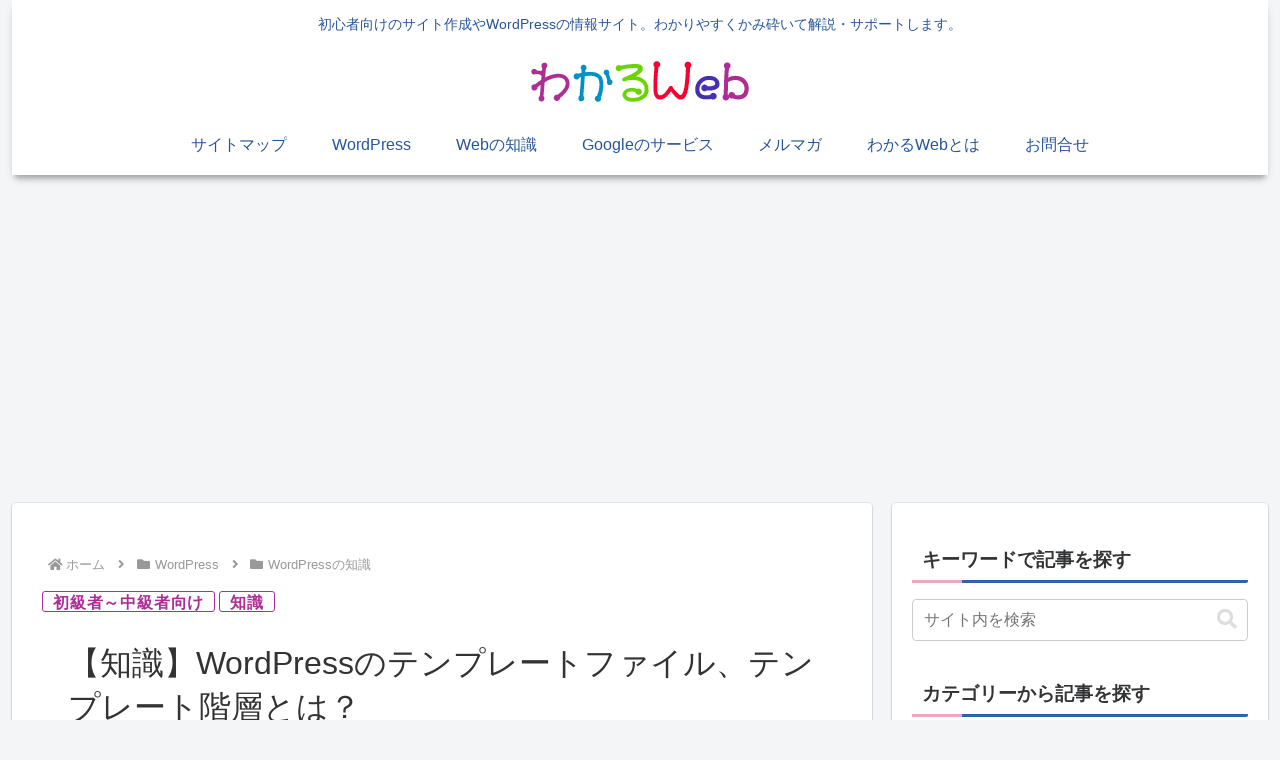

--- FILE ---
content_type: text/html; charset=utf-8
request_url: https://www.google.com/recaptcha/api2/aframe
body_size: 266
content:
<!DOCTYPE HTML><html><head><meta http-equiv="content-type" content="text/html; charset=UTF-8"></head><body><script nonce="jE_tifdlZjHi-mmwyjxiGQ">/** Anti-fraud and anti-abuse applications only. See google.com/recaptcha */ try{var clients={'sodar':'https://pagead2.googlesyndication.com/pagead/sodar?'};window.addEventListener("message",function(a){try{if(a.source===window.parent){var b=JSON.parse(a.data);var c=clients[b['id']];if(c){var d=document.createElement('img');d.src=c+b['params']+'&rc='+(localStorage.getItem("rc::a")?sessionStorage.getItem("rc::b"):"");window.document.body.appendChild(d);sessionStorage.setItem("rc::e",parseInt(sessionStorage.getItem("rc::e")||0)+1);localStorage.setItem("rc::h",'1769710181339');}}}catch(b){}});window.parent.postMessage("_grecaptcha_ready", "*");}catch(b){}</script></body></html>

--- FILE ---
content_type: text/css
request_url: https://wakaru-web.com/wp/wp-content/themes/cocoon-child-master/css/base.css
body_size: 1047
content:
@charset "utf-8";

/* ##################################### base.css ##################################### */
a:hover,
a img:hover{
	filter:alpha(opacity=70);
	opacity:0.7;
	-moz-opacity:0.7;
	transition:opacity 250ms ease;
}

a.adjust {
    display: block;
    padding-top: 90px;
    margin-top: -90px;
}

.none { display:none; }
.block { display:block; }
.hide { visibility:hidden; }
.clear { clear:both; }
.normal { font-weight:normal; }
.bold { font-weight:bold; }
.uline { text-decoration:underline; }



/* ======== clearfix ======== */
.cf:after{
	content:".";
	display:block;
	height:0;
	clear:both;
	visibility:hidden;
	overflow:hidden;
	font-size:0.1em;
	line-height:0;	
}
.cf {
	display:inline-block;
	min-height:1%; /* for IE 7*/
}
/* Hides from IE-mac */
* html .clearfix { height: 1%; }
* html .cf { height: 1%; }
.cf,
.clearfix { display: block; }
/* End hide from IE-mac */

/* ======== reset ======== */
.reset, br.clear { display:block; clear:both; font-size:1px; height:1px; line-height:1px; }


.fl-l { float:left; }
.fl-r { float:right; }
.fl-n { float:none; }
.al-l { text-align:left; }
.al-c { text-align:center; }
.al-r { text-align:right; }
.va-m { vertical-align:middle; }

.mg0 { margin:0; }
.pd0 { margin:0; }

/* margin-bottom */
.mgb1{margin-bottom:1px;}
.mgb2{margin-bottom:2px;}
.mgb3{margin-bottom:3px;}
.mgb4{margin-bottom:4px;}
.mgb5{margin-bottom:5px;}
.mgb6{margin-bottom:6px;}
.mgb7{margin-bottom:7px;}
.mgb8{margin-bottom:8px;}
.mgb9{margin-bottom:9px;}
.mgb10{margin-bottom:10px;}
.mgb12{margin-bottom:12px;}
.mgb15{margin-bottom:15px;}
.mgb20{margin-bottom:20px;}
.mgb25{margin-bottom:25px;}
.mgb30{margin-bottom:30px;}
.mgb35{margin-bottom:35px;}
.mgb40{margin-bottom:40px;}
.mgb45{margin-bottom:45px;}
.mgb50{margin-bottom:50px;}
.mgb60{margin-bottom:60px;}
.mgb70{margin-bottom:70px;}
/* margin-top */
.mgt1{margin-top:1px;}
.mgt2{margin-top:2px;}
.mgt3{margin-top:3px;}
.mgt4{margin-top:4px;}
.mgt5{margin-top:5px;}
.mgt6{margin-top:6px;}
.mgt7{margin-top:7px;}
.mgt-5{margin-top:-5px;}
.mgt10{margin-top:10px;}
.mgt15{margin-top:15px;}
.mgt18{margin-top:18px;}
.mgt20{margin-top:20px;}
.mgt25{margin-top:25px;}
.mgt30{margin-top:30px;}
.mgt35{margin-top:35px;}
.mgt40{margin-top:40px;}
.mgt45{margin-top:45px;}
.mgt50{margin-top:50px;}
/* margin-left */
.mgl1{margin-left: 1px;}
.mgl2{margin-left: 2px;}
.mgl3{margin-left: 3px;}
.mgl5{margin-left: 5px;}
.mgl7{margin-left: 7px;}
.mgl10{margin-left: 10px;}
.mgl15{margin-left: 15px;}
.mgl20{margin-left: 20px;}
.mgl25{margin-left: 25px;}
.mgl30{margin-left: 30px;}
.mgl40{margin-left: 40px;}
.mgl50{margin-left: 50px;}
.mgl60{margin-left: 60px;}
.mgl70{margin-left: 70px;}
.mgl80{margin-left: 80px;}
.mgl90{margin-left: 90px;}
.mgl100{margin-left: 100px;}
.mgl200{margin-left: 200px;}
/* margin-right */
.mgr1{margin-right: 1px;}
.mgr2{margin-right: 2px;}
.mgr3{margin-right: 3px;}
.mgr4{margin-right: 4px;}
.mgr5{margin-right: 5px;}
.mgr7{margin-right: 7px;}
.mgr10{margin-right: 10px;}
.mgr11{margin-right: 11px;}
.mgr12{margin-right: 12px;}
.mgr15{margin-right: 15px;}
.mgr20{margin-right: 20px;}
.mgr25{margin-right: 25px;}
.mgr30{margin-right: 30px;}
.mgr40{margin-right: 40px;}
.mgr50{margin-right: 50px;}
.mgr60{margin-right: 60px;}
.mgr70{margin-right: 70px;}
.mgr80{margin-right: 80px;}
/* padding all */
.pda1{padding:1px;}
.pda2{padding:2px;}
.pda3{padding:3px;}
.pda4{padding:4px;}
.pda5{padding:5px;}
.pda6{padding:6px;}
.pda7{padding:7px;}
.pda8{padding:8px;}
.pda9{padding:9px;}
.pda10{padding:10px;}
/* padding-bottom */
.pdb3{padding-bottom:3px;}
.pdb5{padding-bottom:5px;}
.pdb7{padding-bottom:7px;}
.pdb10{padding-bottom:10px;}
.pdb15{padding-bottom:15px;}
.pdb20{padding-bottom:20px;}
.pdb25{padding-bottom:25px;}
.pdb30{padding-bottom:30px;}
.pdb35{padding-bottom:35px;}
.pdb40{padding-bottom:40px;}
.pdb45{padding-bottom:45px;}
.pdb50{padding-bottom:50px;}
.pdt3{padding-top:3px;}
.pdt5{padding-top:5px;}
.pdt10{padding-top:10px;}
.pdt15{padding-top:15px;}
.pdt20{padding-top:20px;}
.pdt25{padding-top:25px;}
.pdt30{padding-top:30px;}
.pdt35{padding-top:35px;}
.pdt40{padding-top:40px;}
.pdt45{padding-top:45px;}
.pdt50{padding-top:50px;}
/* padding-left */
.pdl5{padding-left: 5px;}
.pdl10{padding-left: 10px;}
.pdl15{padding-left: 15px;}
.pdl20{padding-left: 20px;}
.pdl25{padding-left: 25px;}
.pdl30{padding-left: 30px;}
.pdl35{padding-left: 35px;}
.pdl40{padding-left: 40px;}
.pdl45{padding-left: 45px;}
.pdl50{padding-left: 50px;}
.pdl60{padding-left: 60px;}
.pdl70{padding-left: 70px;}
.pdl80{padding-left: 80px;}
.pdl90{padding-left: 90px;}
.pdl100{padding-left: 100px;}
/* padding-right */
.pdr5{padding-right: 5px;}
.pdr10{padding-right: 10px;}
.pdr15{padding-right: 15px;}
.pdr20{padding-right: 20px;}
.pdr25{padding-right: 25px;}
.pdr30{padding-right: 30px;}
.pdr35{padding-right: 35px;}
.pdr40{padding-right: 40px;}
.pdr45{padding-right: 45px;}
.pdr50{padding-right: 50px;}

/*  */





--- FILE ---
content_type: text/css
request_url: https://wakaru-web.com/wp/wp-content/themes/cocoon-child-master/css/common.css
body_size: 7303
content:
@charset "utf-8";

/* ##################################### common.css ##################################### */
.radius:after,
header:after,
.blog-cardr:after,
.ad-ptop:after {
	content:".";
	display:block;
	height:0;
	clear:both;
	visibility:hidden;
}

/* ============= font-awesome ============= */
.summary h2.title::before {
    font-family: "Font Awesome 5 Free";
	display: inline-block;
	width: 1em;
    text-align: center;
    vertical-align: middle;
    font-weight: 900;
}



/* ========================== style.cssの再定義部分 ========================== */
.header-in { padding-top:0.2rem; }


/* 一覧の最終更新日 
.media .media-body .entry-meta_updated { display:block; }
.media .media-body .published.entry-meta_items { display:none; }*/

/* カテゴリーを複数出す対応のための修正 
.entry-meta_items_term {
    float:none;
    margin-right:3px;
}

@media screen and (max-width: 767px) {
.entry-meta .entry-meta_items_term {
    display: unset;
}
}
*/
.multiple_categories { margin:5px 0 0 0 !important; }
.btn-xs {
	padding-left:7px;
	padding-right:7px;
}

/* 一覧の日付を消す
body.archive .postList .postList_date { display:none !important; } */


/* --------------------- social_bookmarking_light --------------------- */
.header-container + .wp_social_bookmarking_light { margin:5px 0 -12px 10px !important; }



/* ========================== プラグイン部分の修正 ========================== */
/* ページに文を挿入 */
.entry-content p.click-image {
	margin: 0;
	padding: 0;
}

.home .content { margin-top: 0; }



/* ========================== 関連記事での特定の記事の非表示 ========================== */
.categoryid-00 #related-entries {
  display: none;
}

.pageid-4968 #related-entries,
.pageid-15233 #related-entries,
.pageid-11773 #related-entries,
.pageid-14982 #related-entries,
.pageid-17703 #related-entries,
.pageid-14982 #related-entries {
  display: none;
}



/* ========================== シェアボタンの非表示 ========================== */

br.wp_social_bookmarking_light_clear,

/*お問合せ*/
.post-91 .sns-share,
.post-94 .sns-share,
.post-96 .sns-share,
.post-98 .sns-share,

.post-91 .wp_social_bookmarking_light,
.post-94 .wp_social_bookmarking_light,
.post-96 .wp_social_bookmarking_light,
.post-98 .wp_social_bookmarking_light,

/*わかるWebとは*/
.post-200 .sns-share,
.post-200 .wp_social_bookmarking_light,

/*運営会社*/
.post-210 .sns-share,
.post-210 .wp_social_bookmarking_light,

/*サイトマップ*/
.post-856 .sns-share,
.post-856 .wp_social_bookmarking_light,

/*サイト作りの質問・困りごと相談室*/
.post-1052 .sns-share,
.post-1067 .sns-share,
.post-1070 .sns-share,
.post-1073 .sns-share,

.post-1052 .wp_social_bookmarking_light,
.post-1067 .wp_social_bookmarking_light,
.post-1070 .wp_social_bookmarking_light,
.post-1073 .wp_social_bookmarking_light,

/*無料レポートダウンロード*/
.post-3072 .sns-share,
.post-3072 .wp_social_bookmarking_light,

/*PP*/
.post-3213 .sns-share,
.post-3213 .wp_social_bookmarking_light,

/*メルマガ登録完了*/
.post-3729 .sns-share,
.post-3729 .wp_social_bookmarking_light,

/*パートナー・ライターさん募集*/
.post-7458 .sns-share,
.post-7458 .wp_social_bookmarking_light,

/*「わかるサポート」のご案内*/
/*.page-id-11773 .sns-share,*/

/*「わかるサポート」のお申込み*/
.post-11268 .sns-share,
.post-11287 .sns-share,
.post-11289 .sns-share,
.post-11292 .sns-share,

.post-15233 .sns-share,
.post-15227 .sns-share,
.post-15237 .sns-share,
.post-15240 .sns-share,

.post-11268 .wp_social_bookmarking_light,
.post-11287 .wp_social_bookmarking_light,
.post-11289 .wp_social_bookmarking_light,
.post-11292 .wp_social_bookmarking_light,

.post-15233 .wp_social_bookmarking_light,
.post-15227 .wp_social_bookmarking_light,
.post-15237 .wp_social_bookmarking_light,
.post-15240 .wp_social_bookmarking_light,

/*「わかるサポート本コース」のお申込み*/
.post-18306 .wp_social_bookmarking_light,

/*「わかるサポート」のサービス*/
.post-15455 .sns-share,
.post-15455 .wp_social_bookmarking_light,

/*購入者利用規約*/
.post-11301 .sns-share,
.post-11301 .wp_social_bookmarking_light,

/*わかるサポートのご案内（無料版）（手動表示は生かす）*/
.post-11773 .wp_social_bookmarking_light::nth-child(2),

/*わかるサポートのご案内（有料版）（手動表示は生かす）*/
.post-14431 .wp_social_bookmarking_light,

/*WP短期講座*/
.post-17703 .sns-share,

/*.post-14431 .wp_social_bookmarking_light::nth-child(2)*/

/*「実践WordPressマスター講座（テキスト）」のお申込みの一部*/
.post-18321 .sns-share,
.post-19216 .sns-share,

/*「WordPressスタート講座」のお申込み*/
.post-17703 .sns-share,
.post-18568 .sns-share,
.post-18570 .sns-share,
.post-18574 .sns-share

{ display: none; }



/* ========================== 広告の非表示 ========================== */

/*お問合せ*/
.post-91 .ad-area,
.post-94 .ad-area,
.post-96 .ad-area,
.post-98 .ad-area,

/*わかるWebとは*/
.post-200 .ad-area,

/*運営会社*/
.post-210 .ad-area,

/*サイトマップ*/
.post-856 .ad-area,

/*サイト作りの質問・困りごと相談室*/
.post-1052 .ad-area,
.post-1067 .ad-area,
.post-1070 .ad-area,
.post-1073 .ad-area,

/*無料レポートダウンロード*/
.post-3072 .ad-area,

/*PP*/
.post-3213 .ad-area,

/*メルマガ登録完了*/
.post-3729 .ad-area,

/*パートナー・ライターさん募集*/
.post-7458 .ad-area,

/*シリウス→WPの方法*/
.post-10005 .ad-area,

/*「わかるサポート」のお申込み*/
.post-11268 .ad-area,
.post-11287 .ad-area,
.post-11289 .ad-area,
.post-11292 .ad-area,

.post-15233 .ad-area,
.post-15227 .ad-area,
.post-15237 .ad-area,
.post-15240 .ad-area,

/*「わかるサポート本コース」のお申込み*/
.post-18306 .ad-area,

/*「わかるサポート」のサービス*/
.post-15455 .ad-area,

/*購入者利用規約*/
.post-11301 .ad-area,

/*「実践WordPressマスター講座（テキスト）」のお申込みの一部*/
.post-18321 .ad-area,
.post-19216 .ad-area,

/*「WordPressスタート講座」のお申込み*/
.post-17703 .ad-area,
.post-18568 .ad-area,
.post-18570 .ad-area,
.post-18574 .ad-area

{ display: none; }



/* ========================== このページは〇〇分で～の非表示 ========================== */

/*お問合せ*/
.post-91 .read-time,
.post-94 .read-time,
.post-96 .read-time,
.post-98 .read-time,

/*わかるWebとは*/
.post-200 .read-time,

/*運営会社*/
.post-210 .read-time,

/*サイトマップ*/
.post-856 .read-time,

/*無料レポートダウンロード*/
.post-3072 .read-time,


/*パートナー・ライターさん募集*/
.post-7458 .read-time,


/*サイト作りの質問・困りごと相談室*/
.post-1052 .read-time,
.post-1067 .read-time,
.post-1070 .read-time,
.post-1073 .read-time,

/*PP*/
.post-3213 .read-time,

/*メルマガ登録完了*/
.post-3729 .read-time,

/*サイト診断*/
.post-9468 .read-time,
.post-9474 .read-time,
.post-9476 .read-time,
.post-9479 .read-time,

/*購入者利用規約*/
.post-11301 .read-time,

/*「わかるサポート」のお申込み*/
.post-11268 .read-time,
.post-11287 .read-time,
.post-11289 .read-time,
.post-11292 .read-time,

.post-15233 .read-time,
.post-15227 .read-time,
.post-15237 .read-time,
.post-15240 .read-time,

/*「わかるサポート本コース」のお申込み*/
.post-18306 .read-time,

/*「わかるサポート」のサービス*/
.post-15455 .read-time,

/*「実践WordPressマスター講座（テキスト）」のお申込みの一部*/
.post-18321 .read-time,
.post-19216 .read-time,

/*「WordPressスタート講座」のお申込み*/
.post-17703 .read-time,
.post-18568 .read-time,
.post-18570 .read-time,
.post-18574 .read-time

{ display: none; }


/* ========================== 目次の非表示 ========================== */

/*お問合せ*/
.post-91 #toc,
.post-94 #toc,
.post-96 #toc,
.post-98 #toc,

/*サイト作りの質問・困りごと相談室*/
.post-1052 #toc,
.post-1067 #toc,
.post-1070 #toc,
.post-1073 #toc,

/* 無料レポートダウンロード */
.page-id-3072 #toc,

/*PP*/
.post-3213 #toc,

/* 無料レポート：プラグイン8選 */
.post-3585 #toc,

/*「わかるサポート」のご案内テスト ★クラス名に注意*/
.page-id-6387 #toc,

/*サイト診断*/
.post-9468 #toc,
.post-9474 #toc,
.post-9476 #toc,
.post-9479 #toc,

/*購入者利用規約*/
/*.post-11301 #toc,*/

/*「わかるサポート」のお申込み*/
.post-11268 #toc,
.post-11287 #toc,
.post-11289 #toc,
.post-11292 #toc,

/*「わかるサポート」のご案内 ★クラス名に注意*/
.page-id-11773 #toc,

/*「わかるサポート：本コース」のご案内 ★クラス名に注意*/
.page-id-14982 #toc,

/*「わかるサポート」のご案内テスト ★クラス名に注意*/
.page-id-13580 #toc

/*「実践WordPressマスター講座」のお申込み ★クラス名に注意*/
/*.page-id-18311 #toc,
.page-id-18321 #toc,
.page-id-18326 #toc,
.page-id-18329 #toc*/

{ display: none; }



/* ========================== 投稿日・更新日の非表示 ========================== */

/*お問合せ*/
.post-91 .date-tags,
.post-94 .date-tags,
.post-96 .date-tags,
.post-98 .date-tags,

/*わかるWebとは*/
.post-200 .date-tags,

/*運営会社*/
.post-210 .date-tags,

/*サイトマップ*/
.post-856 .date-tags,

/*無料レポートダウンロード*/
.post-3072 .date-tags,

/*メルマガ登録完了*/
.post-3729 .date-tags,


/*パートナー・ライターさん募集*/
.post-7458 .date-tags,


/*サイト作りの質問・困りごと相談室*/
.post-1052 .date-tags,
.post-1067 .date-tags,
.post-1070 .date-tags,
.post-1073 .date-tags,

/*PP*/
.post-3213 .date-tags,

/*サイト診断*/
.post-9468 .date-tags,
.post-9474 .date-tags,
.post-9476 .date-tags,
.post-9479 .date-tags,

/*購入者利用規約*/
.post-11301 .date-tags,

/*「わかるサポート」のお申込み*/
.post-11268 .date-tags,
.post-11287 .date-tags,
.post-11289 .date-tags,
.post-11292 .date-tags,

.post-15233 .date-tags,
.post-15227 .date-tags,
.post-15237 .date-tags,
.post-15240 .date-tags,

/*「わかるサポート」のサービス*/
.post-15455 .date-tags,

/*「実践WordPressマスター講座」のお申込み*/
/*.post-18311 .date-tags,
.post-18321 .date-tags,
.post-18326 .date-tags,
.post-18329 .date-tags,
*/
/*「WordPressスタート講座」のお申込み*/
.post-17703 .date-tags,
.post-18568 .date-tags,
.post-18570 .date-tags,
.post-18574 .date-tags,

/*「WordPressマスター講座：テキストコース」のお申込み*/
.post-18311 .date-tags,
.post-18321 .date-tags,
.post-18326 .date-tags,
.post-18329 .date-tags,

/*「WordPressマスター講座：テキストコース特別価格」のお申込み*/
.post-19209 .date-tags,
.post-19216 .date-tags,
.post-19222 .date-tags,
.post-19226 .date-tags,

/*「WordPressマスター講座：サブスクリプション」のお申込み*/
.post-18813 .date-tags,

/*PayPalの手続き*/
.page-id-18860 .date-tags

{ display: none; }




/* ========================== Elementorの修正 ========================== */
@media screen and (max-width: 767px) {
.elementor-6387 .elementor-element.elementor-element-735b9b2 .elementor-heading-title,
.elementor-11773 .elementor-element.elementor-element-735b9b2 .elementor-heading-title {
    font-size: 34px !important;
	font-weight: bold !important;
}
	
.elementor-6387 .elementor-element .elementor-heading-title,
.elementor-11773 .elementor-element .elementor-heading-title {
    font-size:20px !important;
	text-align: left;
}
}


/* ========================== 記事下広告の非表示 ========================== */
.postid-3585 .veu_insertAds,
.postid-3798 .veu_insertAds,
.postid-3585 .wp_social_bookmarking_light,
.postid-3798 .wp_social_bookmarking_light,
.postid-15233 .wp_social_bookmarking_light

{ display: none; }


/* ========================== 応答画面の非表示 ========================== */
/*.page-id-11287 .radius.agree { display:none; } 効かない*/



/* ========================== SNS ========================== */
.twitter {
	width:100%;
	max-height: 300px;
	overflow-y: scroll;
}

/* ========================== SNSボタン非表示 ========================== */
.postid-7909 .wp_social_bookmarking_light { display:none; }



/* ========================== スキルレベル ========================== */
.entry-level {
	display: inline-block;
	margin:0 0 10px 0;
	padding:3px 10px 0 10px;
	border: 1px solid #ad2d95;
	border-radius:3px;  
   	-webkit-border-radius:3px;
   	-moz-border-radius:3px;
	/*color:#fff;*/
	color:#ad2d95;
	letter-spacing:.05em;
	line-height: 1em;
	font-size:16px;
	font-weight: bold;
}
.entry-level:first-child { margin-right:7px; }


/* ====================== 見出し ====================== */
h1.entry-title {
    font-weight: normal;
    line-height: 1.4;
}

@media only screen and (min-width: 768px) {
h1.entry-title {
    margin: 0;
    padding: 0.6em 0.8em;
    font-size: 32px;
}
}

/* ====================== p ====================== */
.entry-content p { margin-bottom: 25px; }
/*.entry-content p.over-item { margin-bottom:10px; }

.entry-content p.mgb10 { margin-bottom: 10px; }
.entry-content p.mgb15 { margin-bottom: 15px; }
.entry-content p.mgb20 { margin-bottom: 20px; }

.entry-content ul,
.entry-content ol { margin-bottom:30px; }

.entry-content li { margin-bottom:15px;}*/


p.bold,
ol.bold li,
ul.bold li { font-weight:bold; }



.ph { }

.phL,
.phR,
.phSpaceL,
.phSpaceR {
	float:none;
	margin:0 auto 1.6rem auto;
	text-align:center;
}


@media only screen and (min-width: 600px) {
.phL {
	float:left;
	margin:0 15px 10px 0;
}
.phR {
	float:right;
	margin:0 0 10px 15px;
}
.phC {
	margin:0 0 10px 0;
	text-align: center;
}
.phC .al-l { text-align: left; }
}

.uc { padding:100px 0 150px 0; text-align:center; }

@media only screen and (min-width: 993px) {
.pc_only { display:block; }
.m_only { display:none !important; }
}

@media only screen and (max-width: 992px) {
.pc_only { display:none; }
.m_only { display:block; }
}

/*@media only screen and (min-width: 993px) {
.mt_only { display:none !important; }
}
@media only screen and (max-width: 992px) {
.mt_only { display:block; }
}*/



/* ++++++ sub menu ++++++ */
body.archive .sideSection .widget_search { display: none; }



/* ************************************ common parts ************************************ */
.note {
	margin-right:10px !important;
	text-align:right;
}


/* ========================== image ========================== */
.mail { margin:0 3px; /*vertical-align:middle;*/ }

div.pad,
img.pad { padding:10px; background:#fff; border:1px solid #d4d4d4; }
img.pad.thick { border:5px solid #eee; }
img.pdf { margin-left:3px; vertical-align:middle; }
img.border { border:1px solid #d4d4d4; }

img.radius {
	border-radius: 10px;  
    -webkit-border-radius: 10px; 
    -moz-border-radius: 10px;	
}



/* =============== まとめ、参考ページ =============== */
.check-note {
	position:relative;
	margin-top:1em;
	margin-bottom:2em;
	padding:1.5em 1em 1em 1em;
	/*background: #f9f9f9;*/
	border:solid 2px #2f61b1;
	border-radius:7px;  
   	-webkit-border-radius:7px;
   	-moz-border-radius:7px;
	color:#2f61b1;
	/*font-weight:bold;*/
	letter-spacing:.05em;
	font-size:14px;
}
	
.summary {
	position:relative;
	margin-top:1em;
	margin-bottom:50px;
	padding:1.5em 1em 1em 1em;
	/*background: #f9f9f9;*/
	border:solid 2px #cc026a;
	border-radius:7px;  
   	-webkit-border-radius:7px;
   	-moz-border-radius:7px;
	color: #cc026a;
	font-weight:bold;
	letter-spacing:.05em;
	font-size:18px;
}
	
.check-note ul,
.check-note ol,
.summary ul,
.summary ol {
	-webkit-margin-before:0.5em;
	margin-bottom:0;
}

.summary p:last-child { margin-bottom:0; }

.check-note li{}


.check-note .title {
	position:absolute;
	top:-.5em;
	margin-left:.5em;
	padding:0 .5em;
	background:white;
	line-height:1;
	/*color:#ffc778;*/
	font-size:16px;
	font-weight:bold;
}
.summary .title {
	position:absolute;
	top:-.5em;
	margin-left:.5em;
	padding:0 .5em;
	background:white;
	line-height:1;
	/*color:#ffc778;*/
	font-size:20px;
	font-weight:bold;
}
.summary h2.title {
	position:absolute;
	top:-.5em;
	margin: 0;
	margin-left:.5em;
	padding:0 .5em;
	/*background:white;*/
	border: none;
	line-height:1;
	color: #cc026a;
	font-size:20px;
	font-weight:bold;
}
.summary h2.title::before {
    content:"\f304";
	margin-right:3px;
}


.point-note {
	position: relative;
	margin:0 0 1.6em;
}
.point-note ul {
	margin:0;
	padding:1em .5em 1em 1.5em;
	/*background:#fffbf4;*/
	border:solid 2px #cc026a;
	background: #fcf5f9;
	border-radius:0 7px 7px 7px;  
   	-webkit-border-radius:0 7px 7px 7px;
   	-moz-border-radius:0 7px 7px 7px;
	list-style-type:none;
}
.point-note ul li {
	position:relative;
	padding-left:25px;
}
.point-note ul li:before{
	left:-0.1em;
	position:absolute;
	font-family: "Font Awesome 5 Free";
	content:'\f0da';
	color:#cc026a;
    font-weight: 900;
}

.point-note h4 {
	display:inline-block;
	margin:0;
	padding:7.7px 10px;
	background:#cc026a;
	border-radius:7px 7px 0 0;
	border:0;
	color:white;
	font-size:15px !important;
}


.column {
	position: relative;
	margin:0 0 1.6em;
}
.column h2 {
	display:inline-block;
	margin:0;
	padding:7.7px 10px;
	background:#2f61b1;
	border-radius:7px 7px 0 0;
	border:0;
	color:white;
	font-size:15px !important;
}
.column .cont {
	margin:0;
	padding:1em 1.2em 1em 1.2em;
	border:solid 2px #2f61b1;
	border-radius:0 7px 7px 7px;  
   	-webkit-border-radius:0 7px 7px 7px;
   	-moz-border-radius:0 7px 7px 7px;
	list-style-type:none;
}
.column .cont p:last-child { margin-bottom: 0; }




.check-note .title i { margin-right: 10px; }
.point-note h4 i { margin-right: 5px; }
.column h4 i { margin-right: 5px; }

.check-note p { margin-top: 0; }
.check-note p:last-child,
.check-note ul:last-child,
.check-note li:last-child, 
.point-note ul:last-child,
.point-note li:last-child,
.summary ul:last-child,
.summary li:last-child {
	margin-bottom: 0;
	padding-bottom: 0;
}


.check-note a,
.point-note a,
.summary a { text-decoration:none; }


/* =============== プラグインenlighter風の角丸 =============== */
.enlighter-like {
	padding: 20px 20px;
	font-size: 11px;
	color: #939393;
	border-radius: 8px;
	border: solid 2px #e0e0e0;
	background-color: #f9f9f9;
}


/* ========================== アイテムリスト ========================== */
.entry-content ul.item-list {
    margin-left:0;
    padding-left: 0;
}

.entry-content ul.item-list .ph { text-align:center; }
.entry-content ul.item-list li {
	margin-bottom:10px;
	text-align:center;
    list-style: none;
}
.entry-content ul.item-list.text li {
    text-align:left;
}


.entry-content ul.item-list li ul li { list-style: disc; }

@media print, screen and (min-width:600px) {
.entry-content ul.item-list {
	margin-bottom:10px;
    display: -webkit-flex;
    display: flex;
    -webkit-justify-content: center;
    justify-content: center;
    -webkit-align-items:flex-start;
    align-items:flex-start;
}

.entry-content ul.item-list li {
	margin-bottom:0;
	text-align:left;
}
	
.entry-content ul.item-list.two li {
	width:48%;
	margin-right:2%;
}

.entry-content ul.item-list.three li {
	width:32%;
	margin-right:2%;
}

.entry-content ul.item-list.four li {
	width:23%;
	margin-right:2%;
}
.entry-content ul.item-list.five li {
	width:18%;
	margin-right:2%;
}
.entry-content ul.item-list.six li {
	width:15%;
	margin-right:2%;
}
.entry-content ul.item-list li:last-child { margin-right:0; }



.entry-content ul.item-list li ul li { width:100% !important; }


.entry-content ul.item-list li.l20 { width:20%; }
.entry-content ul.item-list li.l25 { width:25%; }
.entry-content ul.item-list li.l30 { width:30%; }
.entry-content ul.item-list li.l35 { width:35%; }
.entry-content ul.item-list li.l40 { width:40%; }
.entry-content ul.item-list li.l45 { width:45%; }
.entry-content ul.item-list li.l50 { width:50%; }
}


/* =============== paypalボタン =============== */
/*.paypal-btn {
    max-width:500px;
    margin: 0 auto;
}
*/


/* =============== 角丸赤ボタン =============== */
.inquiry01,
.inquiry02,
.inquiry04,
.inquiry05 {
	margin-left:auto;
	margin-right:auto;
	padding:15px 10px;
	box-shadow: 3px 3px 2px rgba(0,0,0,0.3);
  	-webkit-box-shadow: 3px 3px 2px rgba(0,0,0,0.3);
  	-moz-box-shadow: 3px 3px 2px rgba(0,0,0,0.3);
	/*border:1px solid #c81818;*/
	border-radius:10px;  
   	-webkit-border-radius:10px;
   	-moz-border-radius:10px;
	font-size:18px;
	font-weight:bold;
	text-align:center;
	line-height:1.5em;
}
.inquiry03 {
	border-radius:8px;  
   	-webkit-border-radius:8px;
   	-moz-border-radius:8px;
}

.inquiry01,
.inquiry05 {
	background:#b70a63;
	background: -moz-linear-gradient(top center, #d33f8b 0%, #b70a63 100%);
	background: -webkit-gradient(linear, center top, center bottom, from(#d33f8b), to(#b70a63));
	background: linear-gradient(to bottom,  #d33f8b 0%, #b70a63 100%);
	border:1px solid #b70a63;
	color:#fff;
}
.inquiry02,
.inquiry03,
.inquiry04 {
	background:#99278f;
	background: -moz-linear-gradient(top center, #ad2d95 0%, #99278f 100%);
	background: -webkit-gradient(linear, center top, center bottom, from(#ad2d95), to(#99278f));
	background: linear-gradient(to bottom,  #ad2d95 0%, #99278f 100%);
	color:#fff;
}


.inquiry01 a,
.inquiry02 a,
.inquiry03 a,
.inquiry04 a,
.inquiry05 a { display:block; }


.inquiry01 div { }

.inquiry01 a:link,
.inquiry01 a:visited,
.inquiry02 a:link,
.inquiry02 a:visited,
.inquiry03 a:link,
.inquiry03 a:visited,
.inquiry04 a:link,
.inquiry04 a:visited,
.inquiry05 a:link,
.inquiry05 a:visited {
	color:#fff;
	text-decoration:none;
	
}
.inquiry01:hover,
.inquiry05:hover,
.inquiry04:hover {
	cursor:pointer;
	filter:alpha(opacity=70);
	opacity:0.7;
	-moz-opacity:0.7;
}

@media only screen and (min-width: 480px) {
.inquiry01,
.inquiry05 { width:90%; }
.inquiry02,
.inquiry04 { width:70%; }
}

.inquiry01 a:before,
.inquiry02 a:before,
.inquiry03 a:before,
.inquiry04 a:before,
.inquiry05 a:before {
	font-family: "Font Awesome 5 Free";
	display: inline-block;
	width: 1.2em; /*アイコン幅を指定 */
    text-align: center;
	vertical-align: middle;
    font-weight: 900;
}

.inquiry01 a:before,
.inquiry04 a:before,
.inquiry05 a:before,
.inquiry04 i { margin-right :5px; }

.inquiry01 a:before { content:"\f0eb"; }　/*電球 */
.inquiry04 a:before { content:"\f13a"; }　/*下矢印 */
.inquiry05 a:before { content:"\f256"; } /*人物 */

/* ========================== video ========================== */

.video-container {
	margin-bottom:20px;
    text-align: center;
}



/* ========================== radius ========================== */

.radius {
	padding:20px 20px;
	border-radius: 10px;  
    -webkit-border-radius: 10px; 
    -moz-border-radius: 10px;
}

.radius.white {
	background:#fff;
	border:1px solid #ccc;
}

.radius.gray {
	background:#f8f8f8;
	border:1px solid #e5e5e5;	
}

.radius.orange {
	background:#fdf8f1;
	border:1px solid #fdc9bd;
}

.radius.pink {
	background:#fdf6fd;
	border:1px solid #fa0260;
}

.radius.skin {
	background:#fdf8f1;
	border:1px solid #ccc;
}

.radius.green {
	background:#edf9ea;
	border:1px solid #bff8b4;
	color: #333;
}

.radius.skyblue {
	background:#f2faff;
	border:1px solid #b1daf1;
}


.radius p { margin-top:0; }

.radius ul {
	margin:0 0 15px 15px;
    padding: 0;
}
.radius ol {
	margin:0 0 15px 30px;
    padding: 0;
}
.radius li {
	margin-bottom:15px;
}
.radius ul:last-child,
.radius ol:last-child,
.radius li:last-child { margin-bottom:0 !important; }



.radius dl { margin-left:10px; }
@media only screen and (min-width: 768px) {
.radius dl { margin-left:20px; }
.radius ul {
	margin:0 0 15px 30px;
}
}

.radius ol.mgb0,
.radius ul.mgb0 {
	margin-bottom:0;
}

.radius p:last-child,
.radius ul:last-child,
.radius oi:last-child,
.radius li:last-child,
.radius dl:last-child,
.radius dd:last-child,
.radius p:last-child {
	margin-bottom:0;
}

@media only screen and (max-width: 480px) {
.radius .fl-l {
	float:none;
}
}

.radius.mgb20 { margin-bottom:20px; }
.radius.mgb30 { margin-bottom:30px; }




/* ========================== reset ========================== */
.partition { display:block; clear:both; font-size:1px; height:1px; line-height:1px; }



/* ========================== square ========================== */
.square {
    margin-bottom: 30px;
    padding: 10px 10px 5px 10px;
}
.square.mgb20 { margin-bottom:20px; }
.square.mgb40 { margin-bottom:40px; }
.square.mgb50 { margin-bottom:50px; }

.square p:last-child,
.square ol:last-child,
.square ul:last-child { margin-bottom: 0; }

.square.aaa { border:1px solid #aaa;}


/* ========================== table ========================== */
.entry-content table {
	border-collapse: separate;
	border-spacing: 0;
	width:100%;
	margin-bottom:15px;
	border: none;
	border-top:1px solid #ccc;
	border-left:1px solid #ccc;
}

.entry-content th,
.entry-content td {
	display: block;
	width:auto;
	padding:10px 10px 7px 10px;
	border: none;
	border-right:1px solid #ccc;
	border-bottom:1px solid #ccc;
    color: #333;
	text-align:left;
    white-space: normal;
}
.entry-content th {
	background:#f5f6f7;
	font-weight:normal;
}
.entry-content td {
	background:#fff;
	word-wrap:break-word;
}

.entry-content table.no-break th,
.entry-content table.no-break td { display: table-cell; }

.entry-content table.v-top th,
.entry-content table.v-top td { vertical-align: top; }

@media screen and (min-width:768px) {
.entry-content th,
.entry-content td { display: table-cell; }
}

.entry-content table.auto { width:auto; }
.entry-content table table { margin-bottom:0; }

.entry-content td p { margin-top:0; }

.entry-content td ul {
	margin:0 0 0 20px;
	padding: 0;
}
.entry-content td ol {
	margin:0 0 0 30px;
	padding: 0;
}
.entry-content td ul li {
	margin-bottom:10px;
	list-style:disc;
}
.entry-content td ul ul { margin:10px 0 0 20px; }

.entry-content td p:last-child,
.entry-content td ul li:last-child { margin-bottom:0; }


tr.middle th, 
tr.middle td { vertical-align:middle !important; }
table.center th,
table.center td,
tr.center th, 
tr.center td { text-align: center; }



/* ========================== 比較表 ========================== */
.scroll-table {
  overflow: auto;
  white-space: nowrap;
}



/* ========================== form ========================== */
@media only screen and (max-width: 767px) {
input {
	min-height:30px;
	margin-bottom:5px;
}
}
@media (max-width:991px) {
input[type=text],
input[type=url],
input[type=email],
textarea {
	font-size:130%;
	line-height:130%;
	vertical-align:middle;
}
}

input, textarea { font-size:1.2rem;}
input { vertical-align:middle; }

select { width: auto !important; }

input.in-block { display:inline-block; }


td.inputGap input,
td.inputGap select,
td.inputGap textarea { margin-bottom:5px; }

td.inputList ul { margin:0 0 0 10px; }
td.inputList li {
	margin-bottom:15px;
	list-style:none;
}
td.inputList input { margin:0 5px; }



.attention { color:#af0732; }
.attentionLarge { padding:10px 0; background:#FFFF00; color:#B63F4C; font-size:20px; font-weight:bold; text-align:center; }
form .example { color:#666; }
tr.noListStyle li { list-style:none; }



/* ========================== footer ========================== */
.footer-bottom-logo .logo-image {
  max-width: auto;
}
.footer-bottom-logo img {
  height: auto;
  width: auto;
}

/* ========================== button ========================== */
@media only screen and (max-width: 767px) {
.btn.fl-r {
	float:none;
	margin-bottom:10px;
	text-align:center;
}
.btn.fl-r.mgr10 { margin-right:0; }
}

/* paragraph */
p.mgb50 ,ul.mgb50 ,ol.mgb50 ,dl.mgb50, table.mgb50, .reset.mgb50 { margin-bottom:50px !important; }
p.mgb40 ,ul.mgb40 ,ol.mgb40 ,dl.mgb40, table.mgb40, .reset.mgb40 { margin-bottom:40px !important; }
p.mgb30 ,ul.mgb30 ,ol.mgb30 ,dl.mgb30, table.mgb30, .reset.mgb30 { margin-bottom:30px !important; }
p.mgb25 ,ul.mgb25 ,ol.mgb25 ,dl.mgb25, table.mgb25, .reset.mgb25 { margin-bottom:25px !important; }
p.mgb20 ,ul.mgb20 ,ol.mgb20 ,dl.mgb20, table.mgb20, .reset.mgb20 { margin-bottom:20px !important; }
p.mgb15 ,ul.mgb15 ,ol.mgb15 ,dl.mgb15, table.mgb15, .reset.mgb15 { margin-bottom:15px !important; }
p.mgb10 ,ul.mgb10 ,ol.mgb10 ,dl.mgb10, table.mgb10, .reset.mgb10 { margin-bottom:10px !important; }
p.mgb5 ,ul.mgb5 ,ol.mgb5 ,dl.mgb5, table.mgb5, .reset.mgb5 { margin-bottom:5px !important; }
p.mgb3 ,ul.mgb3 ,ol.mgb3 ,dl.mgb3, table.mgb3, .reset.mgb3 { margin-bottom:3px !important; }
p.mgb0 ,ul.mgb0 ,ol.mgb0 ,dl.mgb0, table.mgb0, .reset.mgb0 { margin-bottom:0 !important; }
p.end { margin:0 0 25px 0; padding:0; }

p.gap { margin-bottom:0; }


table.j12 th,
table.j12 td { font-size: 12px; }

table.j14 th,
table.j14 td { font-size: 14px; }


.line_height16,
table.line_height16 th,
table.line_height16 td { line-height:1.6em !important; }

.line_height18,
table.line_height18 th,
table.line_height18 td { line-height:1.8em !important; }


/* fonts */
.j10, .j10bold { font-size:12px; }
.j12, .j12bold { font-size:12px; }
.j14, .j14bold { font-size:14px; }
.j16, .j16bold { font-size:16px; line-height:1.4em;  }
.j18, .j18bold { font-size:18px; line-height:1.4em; }
.j20, .j20bold { font-size:20px; line-height:1.4em; }
.j22, .j22bold { font-size:22px; line-height:1.4em; }
.j24, .j24bold { font-size:24px; line-height:1.4em; }
.j26, .j26bold { font-size:26px; line-height:1.4em; }
.j28, .j28bold { font-size:28px; line-height:1.4em; }
.j30, .j30bold { font-size:30px; line-height:1.4em; }
.j32, .j32bold { font-size:32px; line-height:1.4em; }
.j34, .j34bold { font-size:34px; line-height:1.4em; }
.j10bold, .j12bold, .j14bold, .j16bold, .j18bold, .j20bold,
.j22bold, .j24bold, .j26bold, .j28bold, .j30bold, .j32bold, .j34bold,
.noColorBold, .greenBold, .redBold, .blueBold,
.j90bold ,.j110bold ,.j120bold { font-weight:bold; }

.j90, .j90bold { font-size:90%; }
.j110, .j110bold { font-size:100%; }
.j120, .j120bold { font-size:110%; }
.j140, .j120bold { font-size:120%; }

@media only screen and (min-width: 768px) {
.j10, .j10bold { font-size:10px; }
.j12, .j12bold { font-size:12px; }
.j14, .j14bold { font-size:14px; }
.j16, .j16bold { font-size:16px; line-height:1.4em;  }
.j18, .j18bold { font-size:18px; line-height:1.4em; }
.j20, .j20bold { font-size:20px; line-height:1.4em; }
.j90, .j90bold { font-size:90%; }
.j110, .j110bold { font-size:110%; }
.j120, .j120bold { font-size:120%; }
.j140, .j120bold { font-size:140%; }
}

.underLine { text-decoration:underline; }
.linethrough { text-decoration: line-through; }


.noColorBold, .purpleBold, .brownBold, .redBold, .orangeBold, .greenBold, .blueBold, .navyBold, .deep-pinkBold
{ font-weight: bold; }

.noColor, .noColorBold { color:#333; }
.noColor a:link, .noColor a:visited, .noColorBold a:link, .noColorBold a:visited { color:#042783; text-decoration:underline; }

.purple, .purpleBold { color:#ad2d95; }
.purple a:link, .purple a:visited { color:#ad2d95; text-decoration:underline; }

.brown, .brownBold { color:#763c03; }
.brown a:link, .brown a:visited { color:#763c03; text-decoration:underline; }

.red, .redBold { color:#dc143c; }
.red a:link, .red a:visited { color:#dc143c;  text-decoration:underline; }

.orange, .orangeBold { color:#fa6a14; }
.orange a:link, .orange a:visited { color:#fa6a14;  text-decoration:underline; }

.green, .greenBold { color:#008b25; }
.green a:link, .green a:visited { color:#008b25;  text-decoration:underline; }

.navy, .navyBold { color:#4054b2; }
.navy a:link, .navy a:visited { color:#4054b2;  text-decoration:underline; }

.blue, .blueBold { color:#03c; }
.blue a:link, .blue a:visited { color:#03c;  text-decoration:underline; }

.deep-pink, .deep-pinkBold,
.deep-pink a {
	color:#fa0260;
}

.yb,
.emphasis { background:#FF0; }




/**/


--- FILE ---
content_type: text/css
request_url: https://wakaru-web.com/wp/wp-content/themes/cocoon-child-master/css/local.css
body_size: 2744
content:
@charset "utf-8";
/* CSS Document */

/* --------------------- clearfix --------------------- */
.alpha .works .description:after,
ul.latest-article:after {
	content:".";
	display:block;
	height:0;
	clear:both;
	visibility:hidden;
}

/* ============= font-awesome ============= */
.entry-content .plan-table table li:before,
.elementor-element .plan-table table li:before {
	font-family: "Font Awesome 5 Free";
	display: inline-block;
	width: 1em;
    text-align: center;
    vertical-align: middle;
    font-weight: 900;
}


/* ------------ シェアボタンの表示によるcontentのマージン調整 ------------ */
.page-id-10005 .content,
.page-id-11773 .content { margin-top: 0; }



/* --------------------- 画像にCSSで枠を付ける --------------------- */
body.postid-12611 .entry-content img,
body.postid-13120 .entry-content img,
body.postid-13505 .entry-content img,
body.postid-13465 .entry-content img,
body.postid-13594 .entry-content img { border: 1px solid #ccc !important; }

body.postid-12611 .entry-content img,
body.postid-13465 .entry-content img,
body.postid-13594 .entry-content img {
    margin: 10px auto;
    padding: 10px;
}



/* --------------------- social_bookmarking_light --------------------- */
/*.home .wp_social_bookmarking_light { margin:5px 0 -12px 10px !important; }
.page-id-11773 .wp_social_bookmarking_light { margin:5px 0 -12px 10px !important; }*/


/* --------------------- front-page --------------------- */
#search-6 h2 {
	margin-bottom: 10px;
	padding:0;
	border: none;
	background: none;
	font-size: 18px;
	line-height: 1.2em;
}


p.posts-num {
	margin-bottom:15px;
	/*padding:0;*/
	/*color:#ad2d95;*/
    font-size: 1rem;
	text-align:center;
}


ul.latest-article,
.latest-article .thumb,
.latest-article .title {
	margin: 0;
	padding: 0;
}

ul.latest-article li  {
	display: -webkit-flex;
    display: flex;
	justify-content: space-between;
    -webkit-align-items:center;
    align-items:center;
	
	margin: 0 0 5px 0;
	padding: 0;
	font-size: 14px;
	list-style: none;
}

.latest-article .thumb {
	width:60px;
	margin-right: 15px;
}
.latest-article .thumb img {
	border: 1px solid #ccc;
	box-sizing:border-box;
}
.latest-article .title { width:calc(100% - 60px - 15px); }


@media only screen and (min-width: 768px) {
ul.latest-article li {
	float: left;
	width: 48%;
	margin: 0 4% 10px 0;
	padding: 0;
	font-size: 14px;
	list-style: none;
}
ul.latest-article li:nth-child(even) { margin-right: 0; }
.latest-article .title { width:calc(100% - 60px - 15px); }
}

/* カテゴリセレクトボックスの上の見出しを消す */
body.home #categories-7 h2 { display: none; }


/* トップ「マスター講座」誘導 */
.top-mastercourse {
    padding: 20px 20px;
    background: #eaf6fc;
	border:1px solid #ccc;
	border-radius:10px;  
   	-webkit-border-radius:10px;
   	-moz-border-radius:10px;
     margin-bottom: 20px;
	box-shadow: 0px 4px 3px -3px rgba(0,0,0,0.3);
  	-webkit-box-shadow: 0px 4px 3px -3px rgba(0,0,0,0.3);
  	-moz-box-shadow: 0px 4px 3px -3px rgba(0,0,0,0.3);
    font-size:15px
}

.top-mastercourse h2 { color:#4154b3; }
.top-mastercourse p:last-child { margin-bottom:0; }


/* トップ「スタート講座」誘導 */
.top-support {
    padding: 20px 20px;
    background: #f1fdf2;
	border:1px solid #ccc;
	border-radius:10px;  
   	-webkit-border-radius:10px;
   	-moz-border-radius:10px;
     margin-bottom: 20px;
	box-shadow: 0px 4px 3px -3px rgba(0,0,0,0.3);
  	-webkit-box-shadow: 0px 4px 3px -3px rgba(0,0,0,0.3);
  	-moz-box-shadow: 0px 4px 3px -3px rgba(0,0,0,0.3);
    font-size:15px
}

.top-support h2 { color:#008b25; }
.top-support p:last-child { margin-bottom:0; }



body.postid-3585 h2,
body.postid-3046 h2,
body.postid-3798 h2,
body.page-id-6387 h2,
body.page-id-11039 h2,
body.page-id-11773 h2 {
	padding:0;
	background: none;
	border: none;
}



/* ------------- わかるサポートのご案内（LP） ------------- */

.elementor-element-5daa166.elementor-widget,
.elementor-element-dcaac3c.elementor-widget,
.elementor-element-3dc4e61.elementor-widget,
.elementor-element-1d4c8dd.elementor-widget { margin-bottom:0 !important; }

elementor-element-ed898ed.elementor-widget .wp_social_bookmarking_light { margin-bottom: 0; }


.elementor-element .plan-table table {
	width:100%;
    margin-bottom: 0;
	border-collapse: separate;
	border-spacing: 0;
	border: none;
	border-top:1px solid #ccc;
	border-left:1px solid #ccc;
	border-bottom:1px solid #ccc;
}

@media only screen and (max-width: 768px) {
.elementor-element .plan-table table { border-right:1px solid #ccc; }
}

.elementor-element .plan-table th,
.elementor-element .plan-table td {
	display:block;
	border: none;
    color: #333;
}
.elementor-element .plan-table th { background: #eee; }

@media only screen and (min-width: 768px) {
.elementor-element .plan-table th,
.elementor-element .plan-table td {
	display: table-cell;
	padding:10px 10px 7px 10px;
	border: none;
	border-right:1px solid #ccc;
	border-bottom:1px solid #ccc;
	text-align:left;
	vertical-align: top;
    color: #333;
}
.elementor-element .plan-table th { width:30%; }
.elementor-element .plan-table td { width:70%; }
}

.elementor-element .plan-table table ul li,
.elementor-element .plan-table table ul {
	margin: 0 0 0 10px;
	padding: 0;
	list-style: none;
}
.elementor-element .plan-table table li {
	margin-bottom: 10px;
  	padding-left:1em;
}

.elementor-element .plan-table table li:last-child { margin-bottom:0; }

.elementor-element .plan-table table li:before {
	content:"\f058";
	margin-right:5px;
	color: #ed0e5f;
}

.elementor-element .plan-table table li li
{
	margin-bottom: 5px;
	text-indent:none;
	list-style: disc;
}

.elementor-element .plan-table table li li:before {
	content:none;
}

.elementor-element .plan-table td p {
    margin: 0 0 10px 0;
    padding: 0;
}
.elementor-element .plan-table td p:last-child { margin:0; }


.elementor-element .plan-table td .price {
    font-size: 18px;
   /* font-weight: bold;*/
}
.elementor-element .plan-table td .commissioned {
    color:#fa0260;
    font-weight: bold;
}

/* ------------- わかるサポートのご利用案内 ------------- */
@media only screen and (min-width: 768px) {
.page-id-15455 .tb01 th { width: 25%; }
.page-id-15455 .tb01 td { width: 75%; }
.page-id-15455 .tb02 th { width: 30%; }
.page-id-15455 .tb02 td { width: 70%; }
.page-id-15455 .tb03 th { width: 70%; }
.page-id-15455 .tb03 td { width: 30%; }
}




/* ------------- 初級者の定義 ------------- */
/*.elementor-element-361e11c ul  {margin-bottom:30px; }
.elementor-element-361e11c li {
	margin-bottom:5px !important;
}
*/


@media only screen and (min-width: 768px) {
.inquiry-form th { width: 30%; }
.inquiry-form td { width: 70%; }
}

/* ------------- キャプション ------------- */
.elementor-element-2b47e48 .wp-caption-text { font-size: 14px; }



/* --------------------- 運営者コラム --------------------- */
.ngech5cb163bed39d3 { margin-bottom:30px; }



/* --------------------- inquiry --------------------- */
.inquiry-form table input { margin-right:5px; }

.inquiry-form th { text-align:left; }

.inquiry-form table .checkBox label {
	display:block;
	margin-bottom:10px;
}

.inquiry-form .error { color:#cb3328; }
.inquiry-form .submit,
.submit-btn { text-align:center; }

.inquiry-form input,
.inquiry-form textarea {
	/*width: auto;*/
	white-space:normal;
}


section.inquiry-form input[type=submit],
.submit-btn a {
	width:40%;
	margin-right:2%;
	padding:10px 0;
	border-radius:10px;
    -webkit-border-radius:10px; 
    -moz-border-radius:10px;
	border:none;
	background:#b70a63;
	background: -moz-linear-gradient(top center, #d33f8b 0%, #b70a63 100%);
	background: -webkit-gradient(linear, center top, center bottom, from(#d33f8b), to(#b70a63));
	background: linear-gradient(to bottom,  #d33f8b 0%, #b70a63 100%);
	border:1px solid #b70a63;
	color:#fff;	
	font-size:14px;
	font-weight:bold;
}
section.inquiry-form input[type=submit]:nth-child(2) {
	background:#aaa;
	background: -moz-linear-gradient(top center, #eee 0%, #aaa 100%);
	background: -webkit-gradient(linear, center top, center bottom, from(#eee), to(#aaa));
	background: linear-gradient(to bottom, #eee 0%, #aaa 100%);
	border:1px solid #999;
	color:#333;
}

.submit-btn a {
	width: 60%;
	margin-right:0;
	padding:10px 20px;
}

section.inquiry-form input[type=submit]:hover {
	cursor:pointer;
	filter:alpha(opacity=70);
	opacity:0.7;
	-moz-opacity:0.7;
}


section.inquiry-form th.must {
	padding-left:10px;
	background:url(../img/common/i_must.png) no-repeat #f5f6f7 right top;
}
section.inquiry-form input { margin:5px; }
@media only screen and (min-width: 768px) {
section.inquiry-form input { margin:0; }
}



/* ============ マスター講座申込 ============ */
.detail th.head {
    padding: 10px 0 5px 0;
    background: #eee;
    color: #105cb0;
    font-size: 1.5em;
    line-height: 1.3em;
}
.detail th {
    background:#e9f9fd;
    font-weight: bold;
    font-size: 1.1rem; 
}

section.detail.inquiry-form th.must {
	padding-left:10px;
	background:url(../img/common/i_must.png) no-repeat #e9f9fd right top;
}

.detail td { font-size: 1rem; }

@media print, screen and (min-width:768px) {
.detail th.head { font-size: 1.5em; }
.detail th { width: 30%; }
.detail td { width: 70%; }
}

.detail th.head { text-align:center; }

.detail ul ol { margin:20px 0 20px 0; }



/* ================= sitemap ======================= */
body.page-id-856 .wsp-posts-list { 
	margin:5px 0 15px 0;
}
body.page-id-856 .wsp-posts-list li { 
	margin-bottom: 5px;
	padding: 0;
}
body.page-id-856 .wsp-posts-list li.wsp-post  {
	margin-bottom: 5px;
	font-size: 14px;
}






--- FILE ---
content_type: text/css
request_url: https://wakaru-web.com/wp/wp-content/themes/cocoon-child-master/css/menu.css
body_size: 529
content:
@charset "UTF-8";

/* ##################################### menu.css ##################################### */


/* ============= font-awesome ============= */
.sideSection ul.children li:before {
	font-family: "Font Awesome 5 Free";
	display: inline-block;
	width: 1.2em;
	text-align: center;
    font-weight: 900;
}


/* サイドメニュー */
.questionnaire-win,
.questionnaire-win p {
	font-size: 14px;
	line-height: 1.4em;
}


/* 人気の記事 サーバに負荷高い、表示スピード落ちるので停止中*/　
/*.sideSection .popular-posts ul.wpp-list {
    margin-left: 0;
    padding-left: 0;
    font-size: 0.9em;
}*/


--- FILE ---
content_type: text/css
request_url: https://wakaru-web.com/wp/wp-content/themes/cocoon-child-master/editor-style.css
body_size: 254
content:
/*ビジュアルエディターのスタイルを書く*/

.yb { background:#FF0; }

.deep-pink,
.deep-pink a {
	color:#fa0260;
}

.green, .greenBold { color:#008b25; }
.green a:link, .green a:visited { color:#008b25;  text-decoration:underline; }

.navy, .navyBold { color:#4054b2; }
.navy a:link, .navy a:visited { color:#4054b2;  text-decoration:underline; }
